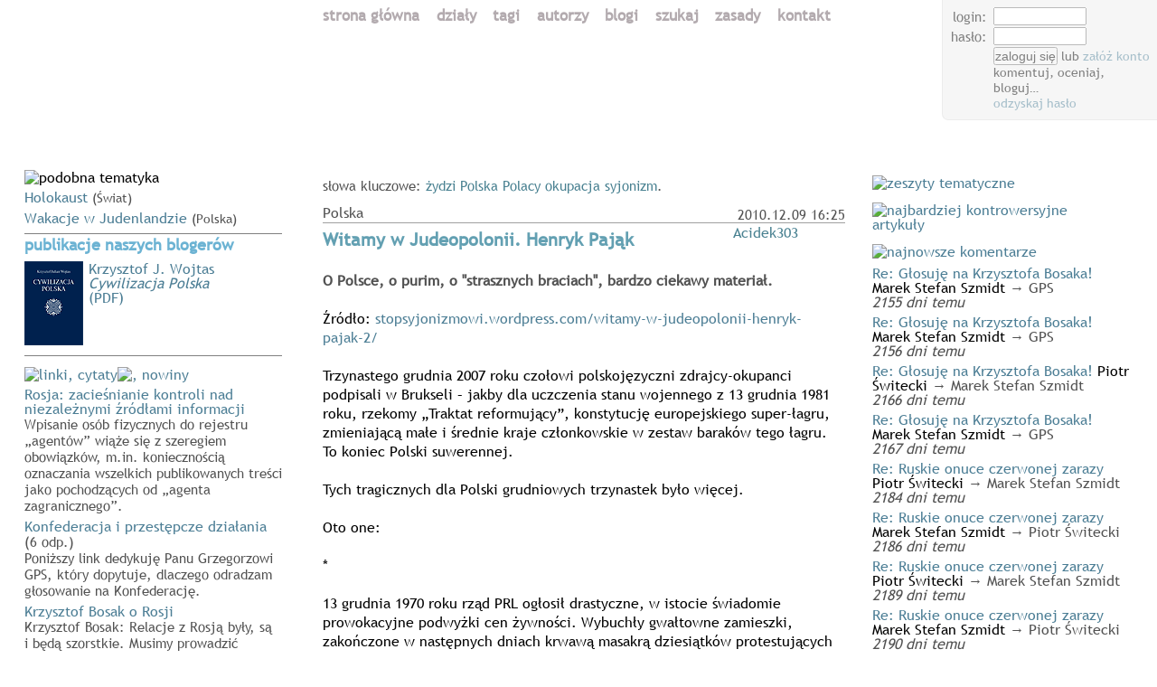

--- FILE ---
content_type: text/html; charset=UTF-8
request_url: http://polacy.eu.org/196/witamy-w-judeopolonii-henryk-pajak/
body_size: 11564
content:
<!DOCTYPE html PUBLIC "-//W3C//DTD XHTML 1.0 Transitional//EN"
     "http://www.w3.org/TR/xhtml1/DTD/xhtml1-transitional.dtd">
	<html xmlns="http://www.w3.org/1999/xhtml">
<head>
<meta http-equiv="pragma" content="no-cache" />
<meta name="robots" content="index,follow" />
<meta http-equiv="Content-Type" content="text/html; charset=utf-8" />
<meta http-equiv="Content-Language" content="pl" />
<meta name="keywords" content="" />
<meta name="description" content="" />
<link rel="shortcut icon" href="https://polacy.eu.org/favicon.ico" />
<link rel="icon" type="image/ico" href="/favicon.ico" />
<link rel="alternate" type="application/rss+xml"  href="/rss.xml" title="Polacy.eu.org RSS feed" />
<link rel="alternate" type="application/atom+xml"  href="/atom.xml" title="Polacy.eu.org Atom feed" />
<title>Witamy w Judeopolonii. Henryk Pająk | Acidek303</title>
<meta property="og:type" content="article" />
<meta property="og:title" content="Witamy w Judeopolonii. Henryk Pająk | Acidek303" />
<meta property="og:site_name" content="Polacy.eu.org" />
<meta property="og:url" content="http://polacy.eu.org/196/witamy-w-judeopolonii-henryk-pajak/" />

<link rel="stylesheet" type="text/css" media="all" href="/style.5.css" />

<meta name="viewport" content="width=device-width, minimum-scale=.3, maximum-scale=2, initial-scale=0.5" />

<!--[if lt IE 7]>
<style type="text/css">
#imgPoLitebox, #divPoLitebox, #box_login { position:absolute; }
#box_login ( 
	width: 22.3%; 
}

</style>
<![endif]-->
<!--[if lt IE 9]>
<style type="text/css">
#box_login {
	width: auto; 
}
	/*
	position: absolute;
	#box_login { 
	behavior: url(/border-radius.htc); 
	border-radius: 7px; 
	zoom: 1; 
	*/
	
</style>
<![endif]-->


<meta name="google-site-verification" content="hWW14hiByO7OPmbEB9GMifx6SD4DisEwP-vMN1NP0Uw" />



	<script type="text/javascript">
		<!--
		var frmChngd = false;
		var sesTout = 1800;
		
		//if( window.location.pathname + window.location.search != '' ) window.location.assign('/#' + encodeURI(document.location.pathname + document.location.search));
		
		//if('' == document.location.hash) {
			//document.location.hash = '';
		//} else if( ('' != document.location.hash) && document.location.hash.match(/[/?]+/) ) { 	
			//document.location=decodeURIcomponent(document.location.hash.substring(1));
		//}
	
		var w = window; d = document; e = d.documentElement; g = d.getElementsByTagName('body')[0]; 
		x = w.innerWidth || e.clientWidth || g.clientWidth;
		if( !isNaN(x) && (x > 0) && (x < 1256) ) {
			document.write('<style type="text/css">body { font-size: 0.89em; } </style>');
			//document.style.fontSize=0.89 + 'em';
		}
		
		var jsReady = false;
		var ajxExpire = 900;
		var imgThrbr = new Image();
		
		//-->
	</script>
		
</head>
<body>
<a name="top" id="top"></a><div id="ovrl" onclick="galShowFoto(0);"></div><div id="ovrl_frame" onclick="galShowFoto(0);"><img src="/throbber.gif" alt="" onclick="galShowFoto(0);" /></div><div id="div_top"><div id="div_topleft" style="background: transparent url('/img.php?themes%2F5%2Fimg%2Forzel.gif') no-repeat 14.8% 100%;"><div class="div_subleft"><div id="box_dzisjest" style="padding-top:1px;"></div></div></div><div id="div_topmid"><a href="https://polacy.eu.org/" onclick="if( jsReady ) ajxBusy = ($.now() / 1000); document.location='https://polacy.eu.org/'; return false;" title="Polacy.eu.org"><img src="/img.php?themes%2F5%2Fimg%2Flogo.gif" style="" width="575" height="147" alt="" border="0" /></a><br style="clear: both;" /><a name="menu" id="menu"></a><div id="div_mnu"><a id="mntp_" href="/"  style="color:#B3ABAF;">strona&nbsp;główna</a> <a id="mntp_dzial" href="/dzial/"  style="color:#B3ABAF;">działy</a> <a id="mntp_temat" href="/temat/"  style="color:#B3ABAF;">tagi</a> <a id="mntp_autor" href="/autor/"  style="color:#B3ABAF;">autorzy</a> <a id="mntp_blog" href="/blog/"  style="color:#B3ABAF;">blogi</a> <a id="mntp_szukaj" href="/szukaj/"  style="color:#B3ABAF;">szukaj</a> <a id="mntp_zasady" href="/zasady/"  style="color:#B3ABAF;">zasady</a> <a id="mntp_kontakt" href="/kontakt/"  style="color:#B3ABAF;">kontakt</a> </div></div><div id="div_topright"><div class="div_subright"><div id="box_login"></div></div></div></div>
<div id="div_main"><div id="div_mainmid"><table width="100%" border="0" cellspacing="0" cellpadding="0"><tr><td colspan="4" class="maly szary" style="line-height: 102%; padding-bottom: 0.8em;">słowa&nbsp;kluczowe: <a href="/temat/?w=%C5%BCydzi+Polska+Polacy+okupacja+syjonizm" class="szary">żydzi Polska Polacy okupacja syjonizm</a>.</td></tr><tr><td valign="bottom" class="szary" style="border-bottom: 1px solid #a0a0a0;" nowrap>Polska</td><td colspan="3" align="right" valign="bottom" class="szary maly" style="border-bottom: 1px solid #a0a0a0;" nowrap>2010.12.09&nbsp;16:25</td></tr></table><table width="100%" border="0" cellspacing="0" cellpadding="0"><tr><td valign="top" style="padding-top: 5px;"><h3 style="display: inline; color: #63a0B2;">Witamy w Judeopolonii. Henryk Pająk</h3></td><td rowspan="2" align="right" valign="top"><a rel="author" href="/autor/2465/" class="szary">Acidek303</a></td><td rowspan="2">&nbsp;</td><td rowspan="2" align="right" valign="top" style="padding-top: 1px;" width="1%"><a href="/autor/2465/"><img src="/img.php?79770552badd716becfbc10c9bb4bdec" align="right" border="0" width="45" height="50" alt="" hspace="0" vspace="0" /></a></td></tr><tr><td>&nbsp;</td></tr><tr><td colspan="4" valign="bottom" class="szary" style="padding-right: 6px; font-weight:bold;">O Polsce, o purim, o "strasznych braciach", bardzo ciekawy materiał.<br style="clear: both;" />&nbsp;</td></tr><tr><td colspan="4" valign="top" style="padding: 0 6px 0 0;"><a name="cd" id="cd"></a>Źródło: <a href="http://stopsyjonizmowi.wordpress.com/witamy-w-judeopolonii-henryk-pajak-2/" target="_blank">stopsyjonizmowi.wordpress.com/witamy-w-judeopolonii-henryk-pajak-2/</a><br />
<br />
Trzynastego grudnia 2007 roku czołowi polskojęzyczni zdrajcy-okupanci podpisali w Brukseli – jakby dla uczczenia stanu wojennego z 13 grudnia 1981 roku, rzekomy „Traktat reformujący”, konstytucję europejskiego super-łagru, zmieniającą małe i&nbsp;średnie kraje członkowskie w zestaw baraków tego łagru. To koniec Polski suwerennej.<br />
<br />
Tych tragicznych dla Polski grudniowych trzynastek było więcej.<br />
<br />
Oto one:<br />
<br />
    *<br />
<br />
      13 grudnia 1970 roku rząd PRL ogłosił drastyczne, w istocie świado­mie prowokacyjne podwyżki cen żywności. Wybuchły gwałtowne zamieszki, zakończone w następnych dniach krwawą masakrą dziesiątków protestujących Polaków. Do historii przeszły one pod enigmatyczną nazwą „wydarzeń gru­dniowych”.<br />
    *<br />
<br />
      13 grudnia 1981 roku hunta Jaruzelskiego-Kiszczaka-Kani wprowa­dziła stan wojenny – rządy terroru wojskowo-policyjnego.<br />
    *<br />
<br />
      13 grudnia 2003 roku rządzący Polską podpisali w Kopenhadze trak­tat o wtłoczeniu Polski do Euro-łagru.<br />
    *<br />
<br />
      13 grudnia 2007 roku potomek wermachtowca premier Donald Tusk, w obecności prezydenta, L. Kaczyńskiego podpisał w Lizbonie tzw „traktat reformujący” – końcowy akt piątego rozbioru Polski przez międzynarodowy syjonizm i&nbsp;niemiecki rewanżyzm.<br />
<br />
Skąd, z jakiej tradycji wiedzie się to fanatyczne nawiązywanie do trzy­nastego dnia grudnia? Bo przecież nikt trzeźwo myślący nie uzna, że te cztery tożsame daty są dziełami przypadku.<br />
<br />
Zanim wyjaśnimy, że jest to bezpośrednie nawiązywanie do żydowskiej tradycji zemsty, dodajmy, że trzynasty grudnia przypada na żydowskie świę­to tzw. Purim.<br />
<br />
<a href="http://stopsyjonizmowi.wordpress.com/2010/02/24/relacja-z-obchodow-zydowskiego-swieta-purim-w-tvp/" target="_blank">stopsyjonizmowi.wordpress.com/2010/02/24/relacja-z-obchodow-zydowskiego-swieta-purim-w-tvp/</a><br />
<br />
Właśnie trzynastego grudnia, w święto Purim, dr Baruch Goldstein: z Brooklynu i&nbsp;Hebronu zmasakrował muzułmanów modlących się w meczecie przy świątyni Grobu Abrahama.<br />
<br />
Właśnie trzynastego dnia grudnia, czyli w Purim wykonano egzekucję na ministrach niemieckiej Trzeciej Rzeszy w Norymberdze.<br />
<br />
Właśnie trzynastego grudnia /1991/, czyli w Purim, rozpoczęła się masakra 200 000 Irakijczyków przez żydoamerykańskie siły powietrzne.<br />
<br />
Trzynasty grudnia, rocznica Purim, jest więc ulubioną rocznicą podboju, zemsty dokonywanego przez Żydów na gojach.<br />
<br />
O tym jak powstało święto Purim, możemy się dowiedzieć z Biblii, staro- testamentowej „Księgi Estery”:<br />
<br />
1. W dwunastym miesiącu, to jest w miesiącu Adar trzynastego w nim dnia /…/ Żydzi zapanowali nad tymi, którzy ich nienawidzili. /…/<br />
<br />
5. Tak pokonali Żydzi wszystkich swoich wrogów przez uderzenie mieczem przez zabójstwa i&nbsp;zagładę, i&nbsp;zrobili z nienawidzącymi ich wszystko co chcieli.<br />
<br />
6. Na zamku w Suzie zabili Żydzi i&nbsp;wycięli pięciuset mężczyzn. /…/<br />
<br />
10. Dziesięciu synów Hamana/…/<br />
<br />
15, A Żydzi, którzy byli w Suzie zgromadzili się także w dniu czternastym miesiąca Adar i&nbsp;zabili w Suzie trzystu mężczyzn, ale na majątek ich nie wyciągnęli ręki.<br />
<br />
16. Reszta Żydów, którzy mieszkali w państwach króla, zgromadziła się i&nbsp;stanęła w obronie swego życia. I&nbsp;uwolnili się od wrogów, i&nbsp;zabili ich siedemdziesiąt pięć tysięcy, ale na majątek ich nie wciągnęli ręki.<br />
<br />
17. Tak było trzynastego dnia miesiąca Agar. A czternastego odpoczęli i&nbsp;urządzili tegoż dnia ucztę i&nbsp;zabawę.<br />
<br />
19. Dlatego Żydzi mieszkający w miastach obchodzą dzień czternasty Adar jako dzień radości i&nbsp;ucztowania.<br />
<br />
20. Mardocheusz opisał te wypadki i&nbsp;rozesłał listy do wszystkich Żydów, któ­rzy byli we wszystkich państwach króla Aswerusa, blisko i&nbsp;daleko<br />
<br />
21. aby im wydać polecenie, że mają obchodzić jako święto dzień czternasty /…/<br />
<br />
27. Żydzi postanowili i&nbsp;wzięli na siebie i&nbsp;na potomstwo swoje, i&nbsp;na wszystkich przyłączających się do nich, obowiązek nieprzemijający obchodzenia owych d stosownie do pisma i&nbsp;stosownie do czasu — z roku na rok. /…/<br />
<br />
28. Owe dni będą wspominane i&nbsp;obchodzone we wszystkich pokoleniach z rodziny na rodzinę i&nbsp;z państwa do państwa, i&nbsp;z miasta do miasta. I&nbsp;owe dni Pu nie zaginą wśród Żydów, i&nbsp;pamięć ich nie ustanie u potomnych. /…/<br />
<br />
30. I&nbsp;rozesłano pismo do wszystkich Żydów w stu dwudziestu siedmiu pań­stwach królestwa Aswerusa, pismo pokoju i&nbsp;prawdy.<br />
<br />
31. Aby utrwalić owe dni Purim w czasach ich, jak je przedtem ustanowili Żyd Mardocheusz i&nbsp;królowa Estera, i&nbsp;jak ustanowili dla siebie i&nbsp;dla potomnych swoich przepisy postu i&nbsp;lamentowania.<br />
<br />
32. I&nbsp;tak rozporządzenie Estery umocniło przepisy w sprawie święta Purim i&nbsp;spisane zostało w księdze.<br />
<br />
Stary Testament ocieka krwią plemion nieżydowskich, podstępnie wyci­nanych przez Żydów, co nazywano wymierzaniem sprawiedliwości tym którzy ich nienawidzili. Bo Żydzi przecież nikogo nie nienawidzili, tylko wszystkich nieżydów , którzy ich „nienawidzili” wycinali w pień.<br />
<br />
Oznaczało to już wtedy budowanie pokoju i&nbsp;prawdy2, tak jak dzisiejsze zbrodnie syjonizmu nazywają się obroną pokoju, budowaniem pokoju i&nbsp;de­mokracji.<br />
<br />
W tamtych przed-Chrystusowych czasach, siedemdziesiąt pięć tysięcy podstępnie wymordowanych Persów, w proporcjach współczesnego zaludnie­nia Persji, Bliskiego Wschodu i&nbsp;całej populacji ziemskiej, oznaczało rzeź około siedmiu milionów osób, ale spróbujcie powiedzieć współczesnym Żydom, że było to pierwsze w historii ludzkości udokumentowane ludobójstwo!<br />
<br />
Obecnie szykują nowe ludobójstwo współczesnym Persom, czyli Iranowi. Pretekstem jest zemsta za rzekome zburzenia wież WTC przez islamistów, co jest po stokroć udowodnionym kłamstwem, gdyż wieże zostały zburzone przez siły specjalne USA i&nbsp;Izraela, co udokumentowano w setkach publikacji, anali­zach technicznych, filmowych, pirotechnicznych i&nbsp;wszelkich innych.<br />
<br />
Były sekretarz stanu USA Laerence Eagleburger wołał po tej amerykańsko-żydowskiej zbrodni:<br />
<br />
    *<br />
<br />
      Jest tylko jeden sposób postępowania z ludźmi – jak oni /terroryści/, a co znaczy zabić ich, nawet, jeśli nie byli bezpośrednio za owe czyny odpowiedzialni.<br />
<br />
Steve Bunleavy z Nowego Jorku:<br />
<br />
    *<br />
<br />
      Zabić bastardów! Strzałem między oczy, wysadzić w „powietrze, wytruć ich jeśli okaże się to konieczne! Co do miast czy krajów, w których te glisty żyją – zbombar­dować, żeby kamień na kamieniu nie pozostał!<br />
<br />
Rich Lovy w „Waschington Post”:<br />
<br />
    *<br />
<br />
      jeśli zrównamy z ziemią Damaszek lub Teheran, lub cokolwiek innego im uczynimy – jest to częścią rozwiąza­nia…<br />
<br />
Ann Coulter napisała w „New York Daily” – gazecie Mortimera Zukermana, ówczesnego przewodniczącego Konferencji Szefów Amerykańskich Organizacji Żydowskich:<br />
<br />
    *<br />
<br />
      Nie ma czasu na precyzje w lokalizacji winnych osób odpowiedzialnych za atak… Powinniśmy najechać ich kraje, zabić ich przywódców i&nbsp;nawrócić ich na chrześ­cijaństwo /!! – H.P/ Nie bawiliśmy się w ustalenia, aby odszukać i&nbsp;ukarać tylko Hidera i&nbsp;jego ministrów, ale do­konywaliśmy nalotów dywanowych na niemieckie miasta zabijaliśmy ludność cywilną. To jest Wojna! I&nbsp;teraz mamy Wojnę!<br />
<br />
Zemsta jest ważnym elementem religii Żydów. Od trzydziestu lat masakrują Palestyńczyków nazywając to zemstą /„peilot tagmul”/ tylko nie wyjaśniają – zemstą za co, za jakie wykroczenia. Podczas inwazji na Liban w 1 roku 20 000 Libańczyków – chrześcijan i&nbsp;muzułmanów – zostało wymordowanych w zemście za próbę zabicia ambasadora Izraela w Londynie. Każdy akt izraelskiego terroru i&nbsp;zbrodni jest nazywany tylko „rewanżem”.<br />
<br />
To Żydowskie zaczadzenie zemstą ciągnie się od starożytności i&nbsp;zawsze było i&nbsp;jest obce chrześcijaństwu.<br />
<br />
Żydowscy okupanci Polski zmuszają Polaków do świętowania żydowskich krwawych tradycji, będących zaprzeczeniem nauczania Chrystusa. Zmuszają nas i&nbsp;rządzących nami ich pachołków do świętowania zbrodni dokonanych na nas w ich święto Purim, jak np. rocznicy wprowadzenia stanu wojennego przez ich pomazańca /popaprańca/ Jaruzelskiego, a teraz będziemy „obchodzić” rocznice podpisania aktu likwidacji suwerenności Polski 13 grudnia 2007 roku.<br />
<br />
Obecnie uroczyście „obchodzimy” w Polsce tryumfalistyczne żydowskie święto „Chanuki”. Polega to na zapalaniu świec na żydowskiej menorze – świeczniku w miejscach publicznych, prestiżowych dla Polaków: w Sejmie/Kne-Sejmie/, w Pałacu Prezydenckim, przed Pałacem Kultury /żydobolszewickiej/.<br />
<br />
„Chanuki” – święto żydowskie trwające przez osiem dni grudnia, upamiętnia zwycięstwo Machabeuszy nad armią syryjską w 166 roku przed Chrystusem. Oznacza „oczyszczenie” świątyni jerozolimskiej z pro­fanujących ją posągów bóstw greckich.3<br />
<br />
Z czego więc polskojęzyczni chanukowcy oczyszczali salę posiedzeń Kne- Sejmu, zwanego mylnie „Sejmem”? Nie ma tam posągów greckich. Nie ma tam żadnych emblematów znienawidzonych przez Żydów, za wyjątkiem jed­nego – krzyża wiszącego nad drzwiami za prezydium „Sejmu”. Czyżby więc zapalanie świec chanukowych na menorze w Kne-Sejmie było symbo­licznym odkadzaniem sali „polskiego” parlamentu z tego symbolu Męki Pańskiej?<br />
<br />
Fragment książki pt: „Kundlizm znów wygrał” Henryka Pająka&nbsp;</td></tr></table><a name="artbtm" id="artbtm"></a><br style="clear: both;" />	<!-- AddThis Button BEGIN -->
			<script type="text/javascript">
			<!--
			var addthis_config = {
				ui_language: "pl",
				ui_click: true,
				data_ga_property: "UA-19519263-1",
				url: "https://polacy.eu.org/196/witamy-w-judeopolonii-henryk-pajak/"
			}
			var addthis_share = {
				url: "https://polacy.eu.org/196/witamy-w-judeopolonii-henryk-pajak/"
			}

			//-->
			</script>
			<div class="addthis_toolbox addthis_default_style" id="addthisbtns" addthis:url="https://polacy.eu.org/196/witamy-w-judeopolonii-henryk-pajak/">
			<!-- a class="addthis_button_preferred_1"></a -->
			<a class="addthis_button_preferred_2"></a>
			<!-- a class="addthis_button_preferred_3"></a -->
			<a class="addthis_button_preferred_4"></a>
			<a class="addthis_button_preferred_5"></a>
			<!-- a class="addthis_button_preferred_7"></a -->
			<a class="addthis_button_preferred_8"></a>
			<!-- a class="addthis_button_preferred_9"></a -->
			<a class="addthis_button_preferred_10"></a>
			<a class="addthis_button_preferred_11"></a>
		
			<a class="addthis_button_preferred_12"></a>
			<a class="addthis_button_preferred_6"></a>
			
			<a class="addthis_button_compact"></a>
			<iframe src="http://www.facebook.com/plugins/like.php?href=https%3A%2F%2Fpolacy.eu.org%2F196%2Fwitamy-w-judeopolonii-henryk-pajak%2F&amp;layout=button_count&amp;show_faces=false&amp;width=90&amp;action=like&amp;font=arial&amp;colorscheme=light&amp;height=21" scrolling="no" frameborder="0" style="border:none; overflow:hidden; width:96px; height:21px;" allowTransparency="true"></iframe></div><div id="box_artbtmgds" style="margin-top: 0.4em;"><table width="100%" border="0" cellspacing="0" cellpadding="0"><tr><td valign="top" class="szary">4960&nbsp;odsłon&nbsp;</td><td align="right" valign="top" class="szary">średnio&nbsp;4,4 (5 głosów) <span style="white-space:nowrap;"><img src="/img.php?img%2Fmark_plus1.gif" hspace="1" border="0" width="11" height="11" alt="" /><img src="/img.php?img%2Fmark_plus1.gif" hspace="1" border="0" width="11" height="11" alt="" /><img src="/img.php?img%2Fmark_plus1.gif" hspace="1" border="0" width="11" height="11" alt="" /><img src="/img.php?img%2Fmark_plus1.gif" hspace="1" border="0" width="11" height="11" alt="" /><img src="/img.php?img%2Fmark_plus05.gif" hspace="1" border="0" width="11" height="11" alt="" /></span></td></tr></table><table width="100%" border="0" cellspacing="0" cellpadding="0" style="border-top: 1px solid #333333; margin-top: 2px; padding-bottom: 3px; line-height: 100%;"><tr><td class="szary"><a href="/login/" class="szary" onclick="document.forms['lgnf'].elements['login'].focus(); if( jsReady ) $('#box_login').mouseenter(); return false;">zaloguj&nbsp;się</a> lub <a href="/newacc/">załóż&nbsp;konto</a> by&nbsp;oceniać i&nbsp;komentować &nbsp;</td><td align="center" class="szary">&nbsp; </td><td align="right" class="szary"><a href="http://stopsyjonizmowi.polacy.eu.org/">blog autora</a> </td></tr></table></div><a name="c518" id="c518"></a><div class="box" style="margin-top: 4px; padding: 2px 0 0 4px; width: 99%; border-color: #80e880;"><table border="0" cellspacing="1" cellpadding="0"><tr><td colspan="2"><a href="/196/witamy-w-judeopolonii-henryk-pajak/#c518" style="color: #000000; font-weight: bold;">Re: Witamy w Judeopolonii. Henryk Pająk</a></td><td align="right">&nbsp;</td><td rowspan="2" width="1%" align="center"><img src="/img.php?64f662a751e079f6504d17ca0b37eafb" align="bottom" hspace="5" width="30" height="34" alt="" border="0" vspace="0" /></td></tr><tr><td colspan="3" class="maly" style="border-top: 1px dashed #80e880; color: #5aa25a"><a href="https://polacy.eu.org/autor/2452/" class="szary">Zenon Jaszczuk</a>, 2010.12.11 o 19:38</td></tr><tr><td colspan="4" style="padding-top: 6px; padding-right: 8px;">Acidek 303.<br />
Nic nie pisałem, poczekam co powiedzą interauci.Nic, cisza.Należy zadac pytanie, czy niewolnik, urodzony w niewoli, wie ,że jest niewolnikiem.Pewnie nieliczni wiedzą , tylko wstyd się przyznać.Bo taki wykształcony, z wielkiego miasta, a niewolnik.<br />
Czytam książki pana H Pająka już kilka lat.<br />
Miałem zamiar napisać, o jego książkach i o nim samym.Jeśli ty zacząłeś to może pociągnij dalej. Tylko, czy warto. Moim zdaniem , warto, bo wiem z doświadczenia, że ludzie nie znają, kogoś takiego jak Henryk Pająk.Pozdrawiam</td></tr><tr><td colspan="4" class="szary" style="padding-top: 6px; padding-bottom: 6px;"><a href="#lgnf" onClick="document.forms['lgnf'].elements['login'].focus(); return false;">zaloguj&nbsp;się</a> lub <a href="/newacc/">załóż&nbsp;konto</a> aby&nbsp;odpowiedzieć &nbsp; </td></tr></table><a name="c1006" id="c1006"></a><div class="box" style="margin-top: 4px; padding: 2px 0 0 4px; border-color: #969696; border-right: 0px; border-bottom: 0px;"><table border="0" cellspacing="1" cellpadding="0"><tr><td colspan="2"><a href="/196/witamy-w-judeopolonii-henryk-pajak/#c1006" style="color: #000000; font-weight: bold;">Re: Witamy w Judeopolonii. Henryk Pająk</a></td><td align="right">&nbsp;</td><td rowspan="2" width="1%" align="center"><img src="/img.php?0ae124b30fa53551655b0c52bc6f8629" align="bottom" hspace="5" width="30" height="28" alt="" border="0" vspace="0" /></td></tr><tr><td colspan="3" class="maly" style="border-top: 1px dashed #909090; color: #606060"><a href="https://polacy.eu.org/autor/2483/" class="szary">janekk</a>, 2010.12.27 o 22:08</td></tr><tr><td colspan="4" style="padding-top: 6px; padding-right: 8px;">Jeżeli niektórzy badacze twierdzą że współcześnie żydzi w 90% pochodzę od Chazarów (plemion tureckich których głównym zajęciem było napadanie na karawany jedwabnego szlaku) to połączenie tego faktu z pewnymi faktami z historii starożytnych żydów musiało dać efekt w postaci chciwości i skłonności do zbrodni i podstępu.<br />
Temat wart jest kontynuacji bo to nie tylko historia ale i TERAŻNIEJSZOŚĆ   <br />
Pozdrawiam</td></tr><tr><td colspan="4" class="szary" style="padding-top: 6px; padding-bottom: 6px;"><a href="#lgnf" onClick="document.forms['lgnf'].elements['login'].focus(); return false;">zaloguj&nbsp;się</a> lub <a href="/newacc/">załóż&nbsp;konto</a> aby&nbsp;odpowiedzieć &nbsp; </td></tr></table></div></div><a name="c1007" id="c1007"></a><div class="box" style="margin-top: 4px; padding: 2px 0 0 4px; width: 99%; border-color: #e88080;"><table border="0" cellspacing="1" cellpadding="0"><tr><td colspan="2"><a href="/196/witamy-w-judeopolonii-henryk-pajak/#c1007" style="color: #000000; font-weight: bold;">Re: Witamy w Judeopolonii. Henryk Pająk</a></td><td align="right">&nbsp;</td><td rowspan="2" width="1%" align="center"><img src="/img.php?0ae124b30fa53551655b0c52bc6f8629" align="bottom" hspace="5" width="30" height="28" alt="" border="0" vspace="0" /></td></tr><tr><td colspan="3" class="maly" style="border-top: 1px dashed #e88080; color: #a25a5a"><a href="https://polacy.eu.org/autor/2483/" class="szary">janekk</a>, 2010.12.27 o 22:15</td></tr><tr><td colspan="4" style="padding-top: 6px; padding-right: 8px;">Zapomniałam pochwalić Acidka za drążenie tego tematu co niniejszym czynię<br />
Pozdrawiam</td></tr><tr><td colspan="4" class="szary" style="padding-top: 6px; padding-bottom: 6px;"><a href="#lgnf" onClick="document.forms['lgnf'].elements['login'].focus(); return false;">zaloguj&nbsp;się</a> lub <a href="/newacc/">załóż&nbsp;konto</a> aby&nbsp;odpowiedzieć &nbsp; </td></tr></table><a name="c1009" id="c1009"></a><div class="box" style="margin-top: 4px; padding: 2px 0 0 4px; border-color: #969696; border-right: 0px; border-bottom: 0px;"><table border="0" cellspacing="1" cellpadding="0"><tr><td colspan="2"><a href="/196/witamy-w-judeopolonii-henryk-pajak/#c1009" style="color: #000000; font-weight: bold;">Re: Witamy w Judeopolonii. Henryk Pająk</a></td><td align="right">&nbsp;</td><td rowspan="2" width="1%" align="center"><img src="/img.php?64f662a751e079f6504d17ca0b37eafb" align="bottom" hspace="5" width="30" height="34" alt="" border="0" vspace="0" /></td></tr><tr><td colspan="3" class="maly" style="border-top: 1px dashed #909090; color: #606060"><a href="https://polacy.eu.org/autor/2452/" class="szary">Zenon Jaszczuk</a>, 2010.12.27 o 23:11</td></tr><tr><td colspan="4" style="padding-top: 6px; padding-right: 8px;">janekk.<br />
Czytałem książkę &quot;Przez morze Czerwone do gett Europy&quot;. Wbiły mi sie w pamięć takie dwa oddzielne słowa; chebrajczyk czy hebrajczyk i chabiri czy habiri. Wywnioskowałem z tekst, że hebrajczyk = wędrowny, a habiri = złodziej. Czyli pasuje do wędrowny złodziej, aktualne do dnia dzisiejszego. <br />
Inna sprawa getta. Ludzie nie znają tego starego pojęcia i checi życia żydów w gettach organizowanych przez siebie. Raczej wmówili ludzkości to pojęcie jako coś strasznego , wymyślonego i zorganizowanego przez Hitlera.<br />
Wbrew propagandzie, to sami żydzi zorganizowali i te getta Hitlerowskie [wiem że to kwestia dyskusyjna, jednak kto zna temat, to już mniej] .<br />
Żydzi mieli nadzieję [ getto-odizolowanie się od tubylczej ludności] przetrwać II wś odizilowani od Polaków. Czyli Hitler wymorduje goji a my pozostaniemi nie naruszeni. W tym się kryje też obiecana Judeopolonia. itd. Pozdrawiam</td></tr><tr><td colspan="4" class="szary" style="padding-top: 6px; padding-bottom: 6px;"><a href="#lgnf" onClick="document.forms['lgnf'].elements['login'].focus(); return false;">zaloguj&nbsp;się</a> lub <a href="/newacc/">załóż&nbsp;konto</a> aby&nbsp;odpowiedzieć &nbsp; </td></tr></table></div></div></div><div id="div_mainleft"><div class="div_subleft" id="box_leftop"><div class="sideboxhdrdead"><img src="/img.php?themes%2F5%2Fimg%2Fpodobntem1.gif" alt="podobna tematyka" width="126" height="28" border="0" /><img src="/img.php?themes%2F5%2Fimg%2Fpodobntem2.gif" alt="" width="126" height="28" border="0" /></div><div style="padding-bottom: 2px; padding-top: 4px; clear: both;"><a href="/253/holokaust/">Holokaust</a> <span class="szary" style="font-size: 87%;">(Świat)</span></div><div style="padding-bottom: 2px; padding-top: 4px; clear: both;"><a href="/243/wakacje-w-judenlandzie/">Wakacje w Judenlandzie</a> <span class="szary" style="font-size: 87%;">(Polska)</span></div></div><div class="div_subleft" style="clear: both; border-top: 1px solid gray; border-bottom: 1px solid gray; margin: 6px 0; padding: 6px 0;"><h4 style="line-height:70%; clear: both; margin-bottom:12px; cursor: pointer;" onclick="if(jsReady) nasiBlogerzyPisza_switch();">publikacje naszych blogerów</h4>
<div id="nasi_blogerzy_pisza"><div class="nasi_blogerzy_pisza" id="nasi_blogerzy_pisza0"><a href="http://www.polacy.eu.org/Cywilizacja%20Polska.%20Krzysztof%20Julian%20Wojtas.pdf" target="_blank"><img src="/CP_okladkasmall.gif" alt="" align="left" style="margin: 0 6px 6px 0; clear: both;" />Krzysztof J.&nbsp;Wojtas<br /><i>Cywilizacja Polska</i><br />(PDF)</a></div>
<div class="nasi_blogerzy_pisza" id="nasi_blogerzy_pisza1"><a href="http://ekotrendy.com/Student.pdf" target="_blank"><img src="/IP_okladkasmall.jpg" alt="" align="left" style="margin: 0 6px 6px 0; clear: both;" />Marek Stefan Szmidt<br /><i>Idea Polski w&nbsp;Myśli konserwatywnej</i><br />(PDF)</a></div>
<div class="nasi_blogerzy_pisza" id="nasi_blogerzy_pisza2"><a href="http://ekotrendy.com/Powstanie.pdf" target="_blank"><img src="http://ekotrendy.com/P_W.jpg" alt="" align="left" style="margin: 0 6px 6px 0; clear: both;" />Marek Stefan Szmidt<br /><i>Powstanie Warszawskie</i><br />autor: ppłk Stanisław Żochowski, b.&nbsp;Szef Sztabu Narodowych Sił Zbrojnych<br />(PDF)</a></div>

</div></div><div class="div_subleft">
<div id="id_box_linkcytnow" class="sideboxhdr">
<a href="/dzial/101/" onclick="boxSlide('l', 'box_linkcytnow'); return false;"><img src="/img.php?themes%2F5%2Fimg%2Flincytnow1.gif" alt="linki, cytaty" width="178" height="28" border="0" /><img src="/img.php?themes%2F5%2Fimg%2Flincytnow2.gif" alt=", nowiny" width="96" height="26" border="0" /></a>
</div>
<div id="box_linkcytnow"></div></div><div class="div_subleft">
<div id="id_box_highest" class="sideboxhdr">
<a href="#"  onclick="boxSlide('l', 'box_highest'); return false;"><img src="/img.php?themes%2F5%2Fimg%2Fnajocen1.gif" alt="najwyżej " width="127" height="28" border="0" /><img src="/img.php?themes%2F5%2Fimg%2Fnajocen2.gif" alt=" oceniane" width="123" height="28" border="0" /></a>
</div>
<div id="box_highest"></div></div><div class="div_subleft">
<div id="id_box_popular" class="sideboxhdr">
<a href="#"  onclick="boxSlide('l', 'box_popular'); return false;"><img src="/img.php?themes%2F5%2Fimg%2Fnajpopul.gif" alt="ostatnio najpopularniejsze" width="138" height="26" border="0" /></a>
</div>
<div id="box_popular"></div></div></div><div id="div_mainright"><div class="div_subright"><div id="id_box_zesztem" class="sideboxhdr" style="margin-top:14px;"><a href="/zeszyt/" onclick="boxSlide('r', 'box_zesztem'); return false;"><img src="/img.php?themes%2F5%2Fimg%2Fzesztem.gif" alt="zeszyty tematyczne" width="157" height="49" border="0" /></a></div><div id="box_zesztem"></div></div><div class="div_subright"><div id="id_box_controv" class="sideboxhdr"><a href="#"  onclick="boxSlide('r', 'box_controv'); return false;"><img src="/img.php?themes%2F5%2Fimg%2Fkontrowart.gif" alt="najbardziej kontrowersyjne artykuły" width="186" height="28" border="0" /></a></div><div id="box_controv"></div><div id="id_box_komentarze" class="sideboxhdr"><a href="/komentarze/" onclick="boxSlide('r', 'box_komentarze'); return false;"><img src="/img.php?themes%2F5%2Fimg%2Fnajnowkomnt.gif" alt="najnowsze komentarze" width="162" height="46" border="0" /></a></div><div id="box_komentarze"></div></div><div class="div_subright" id="box_ostatnio" style="padding-top:4px; margin-top:12px;"></div></div></div>
<br style="clear: both;" /><div id="div_bottom"><table border="0" cellpadding="1" cellspacing="0" align="center"><tr><td valign="top" class="footertd">&copy;&nbsp;<a href="https://polacy.eu.org/" class="szary">Polacy.eu.org</a>&nbsp;2010-2026&nbsp;</td><td valign="top" class="footertd">&nbsp; Subskrypcje: &nbsp; </td><td valign="top" class="footertd"><a href="https://polacy.eu.org/atom.xml" target="_blank"><img src="/img.php?img%2Ffeed.png" align="left" border="0" hspace="0" vspace="0" width="13" height="13" alt="" />&nbsp;<span class="szary">Atom</span></a> &nbsp;</td><td align="left" class="footertd"><a href="https://polacy.eu.org/rss.xml" target="_blank"><img src="/img.php?img%2Ffeed.png" align="left" border="0" hspace="0" vspace="0" width="13" height="13" alt="" />&nbsp;<span class="szary">RSS</span></a>&nbsp;</td><td align="left" valign="top" class="footertd">&nbsp;&uarr;<a href="#menu" class="szary">&nbsp;do&nbsp;góry&nbsp;</a>&uarr;&nbsp;</td></tr></table></div><script src="/jquery.min.js" type="text/javascript"></script>
<script src="/ajx2013b.js" type="text/javascript"></script>
<a href="#menu" id="atoparw" style="position: fixed; top:99%; right:1%; margin-top: -93px;" title="[do góry]" onclick="if(jsReady) { $(document).scrollTo('#menu', 1000); return false; };"><img src="/img.php?themes%2F5%2Fimg%2Ftopup.gif" name="atoparw" alt="" /></a>
<script type="text/javascript">
<!--


function ajx_chkr() {
	clearTimeout(dfltTmr);
	if( ('undefined' == typeof jQuery) || (false == jsReady) ) { dfltTmr = setTimeout('ajx_chkr();', 500); return;
	} else { ajx_runr(); }
}
var dfltTmr = setTimeout('ajx_chkr()', 500);
ajxCreaElem({id : 'dzisjest', cel : 'box_dzisjest', repeat: 25000, tween: false, stopUnderMouse: false });  ajxCach.removeItem('login'); ajxCreaElem({id: 'login', cel: 'box_login', repeat: 880, tween: false, stopUnderMouse: true }); 
$.ajax({
url: "http://s7.addthis.com/js/300/addthis_widget.js#username=xa-4ccd5e71772a4a3e&domready=1&async=1",
cache: true,
dataType: "script",
success: function(){
	addthis.init();
	addthis.toolbox("#addthisbtns");
}
});

		var sspndNasiBlogerzyPisza = false;
		
		var currNasiBlogerzyPisza = 2;
		var oldNasiBlogerzyPisza;
		function nasiBlogerzyPisza() {
			
			if( sspndNasiBlogerzyPisza ) return;
			
			oldNasiBlogerzyPisza = currNasiBlogerzyPisza;
			if( ++currNasiBlogerzyPisza > 2 ) currNasiBlogerzyPisza = 0;
			
			$('#nasi_blogerzy_pisza' + oldNasiBlogerzyPisza).fadeOut(1600);
			$('#nasi_blogerzy_pisza' + currNasiBlogerzyPisza).fadeIn(1600);
			
			
		}
		
		nasiBlogerzyPisza();
		setInterval('nasiBlogerzyPisza()', 9100);
		
		$('#nasi_blogerzy_pisza').mouseenter( function(){ sspndNasiBlogerzyPisza = true; });
		$('#nasi_blogerzy_pisza').mouseleave( function(){ sspndNasiBlogerzyPisza = false; });
		
		var swtchNasiBlogerzyPisza = false;
		function nasiBlogerzyPisza_switch() {
			if(swtchNasiBlogerzyPisza == false ) {
				$('.nasi_blogerzy_pisza').finish();
				sspndNasiBlogerzyPisza = true;
				$('#nasi_blogerzy_pisza').css('height', 'auto');
				$('.nasi_blogerzy_pisza').css('position', 'relative');
				$('.nasi_blogerzy_pisza').css('display', 'block');
				swtchNasiBlogerzyPisza = true;
			} else {
				sspndNasiBlogerzyPisza = false;
				$('#nasi_blogerzy_pisza').css('height', '98px');
				$('.nasi_blogerzy_pisza').css('position', 'absolute');
				$('.nasi_blogerzy_pisza').css('display', 'none');
				swtchNasiBlogerzyPisza = false;
				nasiBlogerzyPisza();
			}
		}
		
	ajxCreaElem({ id: 'artsy_linki', cel: 'box_linkcytnow', tween: false, cacheTout: 45, repeat: 51000, stopUnderMouse: true, othr: 'linki-t' }); ajxCreaElem({ id: 'artsy_highest', cel: 'box_highest', tween: false, cacheTout: 90, repeat: 50000, stopUnderMouse: true, othr: 'highest-t' }); ajxCreaElem({ id: 'artsy_popular', cel: 'box_popular', tween: false, cacheTout: 92, repeat: 98742, stopUnderMouse: true, othr: 'popular-t' }); ajxCreaElem({ id: 'zeszytbox', cel: 'box_zesztem', tween: false, cacheTout: 91, repeat: 103277, stopUnderMouse: true, othr: '-t' }); ajxCreaElem({ id: 'controversial', cel: 'box_controv', tween: false, cacheTout: 159, repeat: 175033, stopUnderMouse: true, othr: '-t' }); ajxCreaElem({ id: 'cmmnts', cel: 'box_komentarze', tween: false, cacheTout: 47, repeat: 55100, stopUnderMouse: true, othr: '-t' });  $('#atoparw img').fadeTo(70, 0.2);  $('#atoparw').mouseenter(function(){ $('#atoparw').stop(); $('#atoparw img').fadeTo(70, 0.7); });  $('#atoparw').mouseleave(function(){ $('#atoparw img').fadeTo(600, 0.2); }); 
imgThrbr.src = '/throbber.gif'; 
//-->
</script>

<script type="text/javascript">
<!--
  var _gaq = _gaq || [];
  _gaq.push(['_setAccount', 'UA-19519263-1']);
  _gaq.push(['_setDomainName', '.polacy.eu.org']);
  _gaq.push(['_trackPageview']);

  (function() {
    var ga = document.createElement('script'); ga.type = 'text/javascript'; ga.async = true;
    ga.src = ('https:' == document.location.protocol ? 'https://ssl' : 'http://www') + '.google-analytics.com/ga.js';
    var s = document.getElementsByTagName('script')[0]; s.parentNode.insertBefore(ga, s);
  })();
//-->
</script>
</body></html>

--- FILE ---
content_type: text/html; charset=utf-8
request_url: http://polacy.eu.org/ajx2013.php?ajx=-u&pl=dzisjest&_=1768958323324
body_size: 220
content:
<div class="szary maly" style="color:#727272;">21&nbsp;stycznia&nbsp;2026<br />środa<br />02:19 </div>

--- FILE ---
content_type: text/html; charset=utf-8
request_url: http://polacy.eu.org/ajx2013.php?ajx=-u&pl=login&_=1768958323325
body_size: 577
content:
<div style="width: auto; float: right; text-align: center;"><form name="lgnf" method="post" action="" style="width: auto; text-align: center;"><table align="center" border="0" cellspacing="2" cellpadding="2" style="width: 14em; font-size: 1em; margin: 0.4em;"><tr><td align="right" class="maly">login:&nbsp;</td><td align="left" class="maly"><input type="text" name="login" value="" size="8" maxlength="32" style="width: 7em;"></td></tr><tr><td align="right" class="maly">hasło:&nbsp;</td><td align="left" class="maly"><input type="password" name="pass" value="" size="8" maxlength="32" style="width: 7em;"></td></tr><tr><td> &nbsp; </td><td align="left" class="maly"><input type="submit" value="zaloguj się"><span class="maly"> lub <a href="/newacc/">załóż&nbsp;konto</a> <br />komentuj, oceniaj, bloguj… </span><br /><a href="/pass/"  class="maly">odzyskaj&nbsp;hasło</a> </td></tr></table><input type="hidden" name="form_key" value="3f195b735839b5640f4e8d214ff8a42a"></form></div>

--- FILE ---
content_type: text/html; charset=utf-8
request_url: http://polacy.eu.org/ajx2013.php?ajx=linki-t&pl=artsy_linki&_=1768958323326
body_size: 1529
content:
<div style="padding-bottom: 2px; padding-top: 4px; clear: both;"><a href="/6220/rosja-zaciesnianie-kontroli-nad-niezaleznymi-zrodlami-informacji/">Rosja: zacieśnianie kontroli nad niezależnymi źródłami informacji<div class="maly szary">Wpisanie osób fizycznych do rejestru „agentów” wiąże się z szeregiem obowiązków, m.in. koniecznością oznaczania wszelkich publikowanych treści jako pochodzących od „agenta zagranicznego”.</div></a></div><div style="padding-bottom: 2px; padding-top: 4px; clear: both;"><a href="/6211/konfederacja-i-przestepcze-dzialania/">Konfederacja i przestępcze działania<span class="maly szary"> (6&nbsp;odp.)</span><div class="maly szary">Poniższy link dedykuję Panu Grzegorzowi GPS, który dopytuje, dlaczego odradzam głosowanie na Konfederację.</div></a></div><div style="padding-bottom: 2px; padding-top: 4px; clear: both;"><a href="/6209/krzysztof-bosak-o-rosji/">Krzysztof Bosak o Rosji<div class="maly szary">Krzysztof Bosak: Relacje z Rosją były, są i&nbsp;będą szorstkie. Musimy prowadzić pragmatyczną politykę</div></a></div><div style="padding-bottom: 2px; padding-top: 4px; clear: both;"><a href="/6208/portale-wsi-wspieraja-konfederacje/">Portale WSI wspierają Konfederację<span class="maly szary"> (1&nbsp;odp.)</span><div class="maly szary">Wg TVP.info portale powiązane z WSI wspierają Konfederację</div></a></div><div style="padding-bottom: 2px; padding-top: 4px; clear: both;"><a href="/6207/jak-pis-wygra-wybory/">Jak PiS wygra wybory<div class="maly szary">"Zrównanie dopłat dla rolników jest realne. Jesteśmy pełnoprawnym krajem członkowskim i czas najwyższy zakończyć to dyskryminujące różnicowanie – powiedział premier Mateusz Morawiecki w rozmowie z tygodnikiem „Gazeta Polska”.</div></a></div><div style="padding-bottom: 2px; padding-top: 4px; clear: both;"><a href="/6206/polityk-konfederacji-poleca-piotra-tymochowicza/">Polityk Konfederacji poleca Piotra Tymochowicza<span class="maly szary"> (1&nbsp;odp.)</span><div class="maly szary">"Aktualnie Piotr Tymochowicz organizuje szkolenia i udziela się na YouTube. Jego videobloga polecają w mediach społecznościowych osoby publiczne m.in. Jacek Wilk, polityk Konfederacji."</div></a></div><div style="padding-bottom: 2px; padding-top: 4px; clear: both;"><a href="/6204/dariusz-klich-poza-konfederacja/">Dariusz Klich poza Konfederacją<div class="maly szary">Konfederacja wycofuje poparcie dla Dariusza Klicha, ubiegającego się o mandat senatora w okręgu tarnowskim</div></a></div><div style="padding-bottom: 2px; padding-top: 4px; clear: both;"><a href="/6202/pierwszy-projekt-budzetu-bez-zadluzenia-panstwa/">Pierwszy projekt budżetu bez zadłużenia państwa<div class="maly szary">Zero zadłużenia, to bardzo dobra wiadomość i sprawdzian sprawności dzisiejszego rządu. Koniec zadłużania państwa, to najlepszy program polityczny, jaki znam - oprócz odbudowania Rzeczypospolitej. Każde środowisko polityczne, realnie dbający o Polskę, powinno przyłączyć się do M. Morawieckiego, w realizacji wizji państwa bez długów. Czy w perspektywie nadejdą czasy dodatniego budżetu? Oby...</div></a></div><div style="padding-bottom: 1px; text-align: right; clear: both;"><a href="/dzial/101/" class="szary">więcej…</a></div>

--- FILE ---
content_type: text/html; charset=utf-8
request_url: http://polacy.eu.org/ajx2013.php?ajx=-t&pl=controversial&_=1768958323330
body_size: 1421
content:
<div style="padding-bottom: 2px; padding-top: 4px; clear: both;"><img src="/img.php?dcb17ce9492f6fa33888646ead4c029a" align="left" border="0" style="margin: 1px 6px 3px 0;" width="40" height="40" alt="" hspace="0" vspace="0" />Piotr Świtecki<br /><a href="/3078/czy-polacy-eu-org-to-portal-antysemicki-/">Czy Polacy.eu.org to portal&nbsp;antysemicki?</a> <span class="maly szary">(264&nbsp;odp.)</span></div><div style="padding-bottom: 2px; padding-top: 4px; clear: both;">Zenon Jaszczuk<br /><a href="/4612/o-tym-wszyscy-polacy-musza-wiedziec-/">O tym wszyscy Polacy muszą wiedzieć!!!</a> <span class="maly szary">(195&nbsp;odp.)</span></div><div style="padding-bottom: 2px; padding-top: 4px; clear: both;">Marek Stefan Szmidt<br /><a href="/5149/gdzie-te-prawdziwki/">Gdzie te Prawdziwki</a> <span class="maly szary">(141&nbsp;odp.)</span></div><div style="padding-bottom: 2px; padding-top: 4px; clear: both;">Zenon Jaszczuk<br /><a href="/3052/zydzi-zydom-i-swiatu-/">Zydzi żydom i światu.......</a> <span class="maly szary">(174&nbsp;odp.)</span></div><div style="padding-bottom: 2px; padding-top: 4px; clear: both;">Zenon Jaszczuk<br /><a href="/5179/mufti-wykresl-mnie-z-opiekunow-portalu-/">Mufti - wykreśl mnie z opiekunów portalu.</a> <span class="maly szary">(131&nbsp;odp.)</span></div><div style="padding-bottom: 2px; padding-top: 4px; clear: both;">Zenon Jaszczuk<br /><a href="/5197/odbylo-sie-glosowanie-nad-polska/">Odbyło się głosowanie nad Polską</a> <span class="maly szary">(126&nbsp;odp.)</span></div><div style="padding-bottom: 2px; padding-top: 4px; clear: both;"><img src="/img.php?37f01503d8c393ec42eb83cb2d81a585" align="left" border="0" style="margin: 1px 6px 3px 0;" width="40" height="40" alt="" hspace="0" vspace="0" />Christophoros Scholastikos<br /><a href="/3150/definiowanie-krokiem-do-zwyciestwa-w-informacyjnej-wojnie-/">Definiowanie krokiem do zwycięstwa w informacyjnej&nbsp;wojnie?</a> <span class="maly szary">(148&nbsp;odp.)</span></div><div style="padding-bottom: 2px; padding-top: 4px; clear: both;">Piotr Świtecki<br /><a href="/5201/koniec-polakow-eu-org-w-obecnym-ksztalcie-i-skladzie/">Koniec Polaków.eu.org w obecnym kształcie i&nbsp;składzie</a> <span class="maly szary">(104&nbsp;odp.)</span></div><div style="padding-bottom: 2px; padding-top: 4px; clear: both;">Zenon Jaszczuk<br /><a href="/531/kaczynscy-i-pis-/">Kaczyńscy i&nbsp;PiS !!!</a> <span class="maly szary">(131&nbsp;odp.)</span></div><div style="padding-bottom: 2px; padding-top: 4px; clear: both;"><img src="/img.php?6593f23a0fbb1f8ff6308c5d45c412fd" align="left" border="0" style="margin: 1px 6px 3px 0;" width="40" height="30" alt="" hspace="0" vspace="0" />Zenon Jaszczuk<br /><a href="/3444/pan-marek-stefan-szmidt-vel-detko/">Pan Marek Stefan Szmidt vel Detko</a> <span class="maly szary">(109&nbsp;odp.)</span></div><div style="padding-bottom: 2px; padding-top: 4px; clear: both;"><img src="/img.php?251e0597c9075055674399cc7dd95d8f" align="left" border="0" style="margin: 1px 6px 3px 0;" width="40" height="26" alt="" hspace="0" vspace="0" />Christophoros Scholastikos<br /><a href="/2775/z-samolotami-nigdy-nie-wie-oj-nie-wie-sie-/">Z samolotami nigdy nie wie, oj nie wie&nbsp;się..</a> <span class="maly szary">(110&nbsp;odp.)</span></div><div style="padding-bottom: 2px; padding-top: 4px; clear: both;"><img src="/img.php?93a58b64c4006fa9179f38456bb2e42e" align="left" border="0" style="margin: 1px 6px 3px 0;" width="40" height="36" alt="" hspace="0" vspace="0" />Zenon Jaszczuk<br /><a href="/3469/co-tam-panie-w-polityce-przychodzi-jan-do-zenona-/">Co tam panie w polityce - przychodzi Jan do Zenona.</a> <span class="maly szary">(111&nbsp;odp.)</span></div><div style="padding-bottom: 2px; padding-top: 4px; clear: both;"><img src="/img.php?508f9ff2aaa3562e5577ef5c3026a319" align="left" border="0" style="margin: 1px 6px 3px 0;" width="38" height="40" alt="" hspace="0" vspace="0" />Piotr Świtecki<br /><a href="/3047/klimon-solowiecki-zydowskie-mordy-rytualne/">Klimon Sołowiecki: Żydowskie mordy rytualne</a> <span class="maly szary">(100&nbsp;odp.)</span></div><div style="padding-bottom: 2px; padding-top: 4px; clear: both;">Zenon Jaszczuk<br /><a href="/4637/putin-i-co-dalej-/">Putin i co dalej?!</a> <span class="maly szary">(92&nbsp;odp.)</span></div><div style="padding-bottom: 2px; padding-top: 4px; clear: both;">Piotr Świtecki<br /><a href="/4998/zydzi-polacy-winnicki/">Żydzi, Polacy,&nbsp;Winnicki</a> <span class="maly szary">(88&nbsp;odp.)</span></div><div style="padding-bottom: 2px; padding-top: 4px; clear: both;">Zenon Jaszczuk<br /><a href="/5189/przypominam-panstwu-art-z-dnia-2013-02-16/">Przypominam Państwu art z dnia 2013.02.16</a> <span class="maly szary">(75&nbsp;odp.)</span></div>

--- FILE ---
content_type: text/html; charset=utf-8
request_url: http://polacy.eu.org/ajx2013.php?ajx=-t&pl=cmmnts&_=1768958323331
body_size: 657
content:
<div style="padding-bottom: 0px; padding-top: 6px;"> <a href="/6222/glosuje-na-krzysztofa-bosaka-/#c45750">Re: Głosuję na Krzysztofa Bosaka!</a>  Marek Stefan Szmidt <span class="szary">&#8594;&nbsp;GPS</span> <i class="szary">2155&nbsp;dni&nbsp;temu</i></div><div style="padding-bottom: 0px; padding-top: 6px;"> <a href="/6222/glosuje-na-krzysztofa-bosaka-/#c45749">Re: Głosuję na Krzysztofa Bosaka!</a>  Marek Stefan Szmidt <span class="szary">&#8594;&nbsp;GPS</span> <i class="szary">2156&nbsp;dni&nbsp;temu</i></div><div style="padding-bottom: 0px; padding-top: 6px;"> <a href="/6222/glosuje-na-krzysztofa-bosaka-/#c45748">Re: Głosuję na Krzysztofa Bosaka!</a>  Piotr Świtecki <span class="szary">&#8594;&nbsp;Marek Stefan Szmidt</span> <i class="szary">2166&nbsp;dni&nbsp;temu</i></div><div style="padding-bottom: 0px; padding-top: 6px;"> <a href="/6222/glosuje-na-krzysztofa-bosaka-/#c45747">Re: Głosuję na Krzysztofa Bosaka!</a>  Marek Stefan Szmidt <span class="szary">&#8594;&nbsp;GPS</span> <i class="szary">2167&nbsp;dni&nbsp;temu</i></div><div style="padding-bottom: 0px; padding-top: 6px;"> <a href="/6221/ruskie-onuce-czerwonej-zarazy/#c45746">Re: Ruskie onuce czerwonej zarazy</a>  Piotr Świtecki <span class="szary">&#8594;&nbsp;Marek Stefan Szmidt</span> <i class="szary">2184&nbsp;dni&nbsp;temu</i></div><div style="padding-bottom: 0px; padding-top: 6px;"> <a href="/6221/ruskie-onuce-czerwonej-zarazy/#c45745">Re: Ruskie onuce czerwonej zarazy</a>  Marek Stefan Szmidt <span class="szary">&#8594;&nbsp;Piotr Świtecki</span> <i class="szary">2186&nbsp;dni&nbsp;temu</i></div><div style="padding-bottom: 0px; padding-top: 6px;"> <a href="/6221/ruskie-onuce-czerwonej-zarazy/#c45744">Re: Ruskie onuce czerwonej zarazy</a>  Piotr Świtecki <span class="szary">&#8594;&nbsp;Marek Stefan Szmidt</span> <i class="szary">2189&nbsp;dni&nbsp;temu</i></div><div style="padding-bottom: 0px; padding-top: 6px;"> <a href="/6221/ruskie-onuce-czerwonej-zarazy/#c45743">Re: Ruskie onuce czerwonej zarazy</a>  Marek Stefan Szmidt <span class="szary">&#8594;&nbsp;Piotr Świtecki</span> <i class="szary">2190&nbsp;dni&nbsp;temu</i></div><div style="padding-bottom: 0px; padding-top: 6px;"> <a href="/6221/ruskie-onuce-czerwonej-zarazy/#c45742">Dedykacja</a>  Piotr Świtecki <i class="szary">2192&nbsp;dni&nbsp;temu</i></div><div style="padding-bottom: 0px; padding-top: 6px;"> <a href="/6216/nieswiadomi/#c45741">Re: Nieświadomi</a>  Marek Stefan Szmidt <span class="szary">&#8594;&nbsp;Piotr Świtecki</span> <i class="szary">2244&nbsp;dni&nbsp;temu</i></div><div style="padding-bottom: 0px; padding-top: 6px;"> <a href="/6216/nieswiadomi/#c45740">Re: Nieświadomi</a>  Piotr Świtecki <span class="szary">&#8594;&nbsp;Marek Stefan Szmidt</span> <i class="szary">2245&nbsp;dni&nbsp;temu</i></div><div style="padding-bottom: 0px; padding-top: 6px;"> <a href="/6216/nieswiadomi/#c45739">Re: Nieświadomi</a>  Marek Stefan Szmidt <span class="szary">&#8594;&nbsp;Piotr Świtecki</span> <i class="szary">2246&nbsp;dni&nbsp;temu</i></div><div style="padding-bottom: 0px; padding-top: 6px;"> <a href="/6216/nieswiadomi/#c45738">Re: Nieświadomi</a>  Piotr Świtecki <span class="szary">&#8594;&nbsp;Marek Stefan Szmidt</span> <i class="szary">2246&nbsp;dni&nbsp;temu</i></div><div style="padding-bottom: 0px; padding-top: 6px;"> <a href="/6215/trzy-dni-w-polin/#c45737">Re: Trzy dni w Polin</a>  Marek Stefan Szmidt <span class="szary">&#8594;&nbsp;Piotr Świtecki</span> <i class="szary">2253&nbsp;dni&nbsp;temu</i></div><div style="padding-bottom: 0px; padding-top: 6px;"> <a href="/6214/dziady/#c45736">Re: Dziady</a>  Marek Stefan Szmidt <span class="szary">&#8594;&nbsp;Piotr Świtecki</span> <i class="szary">2266&nbsp;dni&nbsp;temu</i></div><div style="padding-bottom: 0px; padding-top: 6px;"> <a href="/6214/dziady/#c45735">Re: Dziady</a>  Piotr Świtecki <span class="szary">&#8594;&nbsp;Marek Stefan Szmidt</span> <i class="szary">2266&nbsp;dni&nbsp;temu</i></div><div style="padding-bottom: 4px; padding-top: 0px; text-align: right;"><a href="/komentarze/" class="szary">więcej…</a></div>